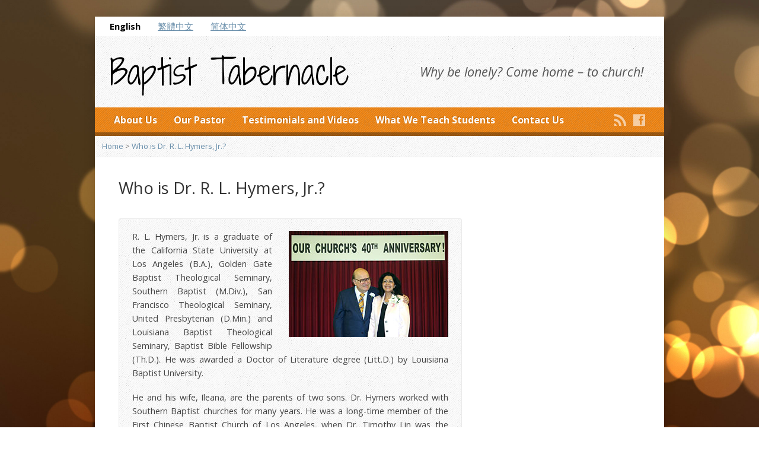

--- FILE ---
content_type: text/html; charset=UTF-8
request_url: https://www.baptisttabernacle.com/dr-r-l-hymers-jr
body_size: 5938
content:
<!DOCTYPE html>
<!--[if IE 8 ]><html class="ie ie8 no-js" dir="ltr" lang="en-US"
	prefix="og: https://ogp.me/ns#" > <![endif]-->
<!--[if (gte IE 9)|!(IE)]><!--><html class="no-js" dir="ltr" lang="en-US" prefix="og: https://ogp.me/ns#"> <!--<![endif]-->
<head>
<meta charset="UTF-8"/>
<!--[if lte IE 8]><meta http-equiv="X-UA-Compatible" content="IE=Edge,chrome=IE8" /><![endif]-->

<meta name="viewport" content="width=device-width, initial-scale=1, maximum-scale=1">
<link rel="pingback" href="https://www.baptisttabernacle.com/xmlrpc.php"/>
<link rel="alternate" hreflang="en-us" href="https://www.baptisttabernacle.com/dr-r-l-hymers-jr"/>
<link rel="alternate" hreflang="zh-cn" href="https://www.baptisttabernacle.com/zh-hans/dr-r-l-hymers-jr"/>
<link rel="alternate" hreflang="zh-tw" href="https://www.baptisttabernacle.com/zh-hant/dr-r-l-hymers-jr"/>
<link rel="alternate" hreflang="x-default" href="https://www.baptisttabernacle.com/dr-r-l-hymers-jr"/>

		<!-- All in One SEO 4.2.8 - aioseo.com -->
		<title>Who is Dr. R. L. Hymers, Jr.? - Baptist Tabernacle</title>
		<meta name="description" content="R. L. Hymers, Jr. is a graduate of the California State University at Los Angeles (B.A.), Golden Gate Baptist Theological Seminary, Southern Baptist (M.Div.), San Francisco Theological Seminary, United Presbyterian (D.Min.) and Louisiana Baptist Theological Seminary, Baptist Bible Fellowship (Th.D.). He was awarded a Doctor of Literature degree (Litt.D.) by Louisiana Baptist University. He and"/>
		<meta name="robots" content="max-image-preview:large"/>
		<link rel="canonical" href="https://www.baptisttabernacle.com/dr-r-l-hymers-jr"/>
		<meta name="generator" content="All in One SEO (AIOSEO) 4.2.8 "/>
		<meta property="og:locale" content="en_US"/>
		<meta property="og:site_name" content="Baptist Tabernacle - Why be lonely? Come home - to church!"/>
		<meta property="og:type" content="article"/>
		<meta property="og:title" content="Who is Dr. R. L. Hymers, Jr.? - Baptist Tabernacle"/>
		<meta property="og:description" content="R. L. Hymers, Jr. is a graduate of the California State University at Los Angeles (B.A.), Golden Gate Baptist Theological Seminary, Southern Baptist (M.Div.), San Francisco Theological Seminary, United Presbyterian (D.Min.) and Louisiana Baptist Theological Seminary, Baptist Bible Fellowship (Th.D.). He was awarded a Doctor of Literature degree (Litt.D.) by Louisiana Baptist University. He and"/>
		<meta property="og:url" content="https://www.baptisttabernacle.com/dr-r-l-hymers-jr"/>
		<meta property="article:published_time" content="2015-09-13T07:00:25+00:00"/>
		<meta property="article:modified_time" content="2017-01-12T04:01:15+00:00"/>
		<meta name="twitter:card" content="summary_large_image"/>
		<meta name="twitter:title" content="Who is Dr. R. L. Hymers, Jr.? - Baptist Tabernacle"/>
		<meta name="twitter:description" content="R. L. Hymers, Jr. is a graduate of the California State University at Los Angeles (B.A.), Golden Gate Baptist Theological Seminary, Southern Baptist (M.Div.), San Francisco Theological Seminary, United Presbyterian (D.Min.) and Louisiana Baptist Theological Seminary, Baptist Bible Fellowship (Th.D.). He was awarded a Doctor of Literature degree (Litt.D.) by Louisiana Baptist University. He and"/>
		<script type="application/ld+json" class="aioseo-schema">
			{"@context":"https:\/\/schema.org","@graph":[{"@type":"BreadcrumbList","@id":"https:\/\/www.baptisttabernacle.com\/dr-r-l-hymers-jr#breadcrumblist","itemListElement":[{"@type":"ListItem","@id":"https:\/\/www.baptisttabernacle.com\/#listItem","position":1,"item":{"@type":"WebPage","@id":"https:\/\/www.baptisttabernacle.com\/","name":"Home","description":"Why be lonely? Come home - to church!","url":"https:\/\/www.baptisttabernacle.com\/"},"nextItem":"https:\/\/www.baptisttabernacle.com\/dr-r-l-hymers-jr#listItem"},{"@type":"ListItem","@id":"https:\/\/www.baptisttabernacle.com\/dr-r-l-hymers-jr#listItem","position":2,"item":{"@type":"WebPage","@id":"https:\/\/www.baptisttabernacle.com\/dr-r-l-hymers-jr","name":"Who is Dr. R. L. Hymers, Jr.?","description":"R. L. Hymers, Jr. is a graduate of the California State University at Los Angeles (B.A.), Golden Gate Baptist Theological Seminary, Southern Baptist (M.Div.), San Francisco Theological Seminary, United Presbyterian (D.Min.) and Louisiana Baptist Theological Seminary, Baptist Bible Fellowship (Th.D.). He was awarded a Doctor of Literature degree (Litt.D.) by Louisiana Baptist University. He and","url":"https:\/\/www.baptisttabernacle.com\/dr-r-l-hymers-jr"},"previousItem":"https:\/\/www.baptisttabernacle.com\/#listItem"}]},{"@type":"Organization","@id":"https:\/\/www.baptisttabernacle.com\/#organization","name":"Baptist Tabernacle","url":"https:\/\/www.baptisttabernacle.com\/"},{"@type":"WebPage","@id":"https:\/\/www.baptisttabernacle.com\/dr-r-l-hymers-jr#webpage","url":"https:\/\/www.baptisttabernacle.com\/dr-r-l-hymers-jr","name":"Who is Dr. R. L. Hymers, Jr.? - Baptist Tabernacle","description":"R. L. Hymers, Jr. is a graduate of the California State University at Los Angeles (B.A.), Golden Gate Baptist Theological Seminary, Southern Baptist (M.Div.), San Francisco Theological Seminary, United Presbyterian (D.Min.) and Louisiana Baptist Theological Seminary, Baptist Bible Fellowship (Th.D.). He was awarded a Doctor of Literature degree (Litt.D.) by Louisiana Baptist University. He and","inLanguage":"en-US","isPartOf":{"@id":"https:\/\/www.baptisttabernacle.com\/#website"},"breadcrumb":{"@id":"https:\/\/www.baptisttabernacle.com\/dr-r-l-hymers-jr#breadcrumblist"},"datePublished":"2015-09-13T07:00:25+00:00","dateModified":"2017-01-12T04:01:15+00:00"},{"@type":"WebSite","@id":"https:\/\/www.baptisttabernacle.com\/#website","url":"https:\/\/www.baptisttabernacle.com\/","name":"Baptist Tabernacle","description":"Why be lonely? Come home - to church!","inLanguage":"en-US","publisher":{"@id":"https:\/\/www.baptisttabernacle.com\/#organization"}}]}
		</script>
		<!-- All in One SEO -->

<link rel='dns-prefetch' href='//maps.googleapis.com'/>
<link rel='dns-prefetch' href='//fonts.googleapis.com'/>
<link rel='dns-prefetch' href='//s.w.org'/>
<link rel="alternate" type="application/rss+xml" title="Baptist Tabernacle &raquo; Feed" href="https://www.baptisttabernacle.com/feed"/>
<link rel="alternate" type="application/rss+xml" title="Baptist Tabernacle &raquo; Comments Feed" href="https://www.baptisttabernacle.com/comments/feed"/>
		<script type="text/javascript">window._wpemojiSettings={"baseUrl":"https:\/\/s.w.org\/images\/core\/emoji\/13.0.1\/72x72\/","ext":".png","svgUrl":"https:\/\/s.w.org\/images\/core\/emoji\/13.0.1\/svg\/","svgExt":".svg","source":{"concatemoji":"https:\/\/www.baptisttabernacle.com\/wp-includes\/js\/wp-emoji-release.min.js?ver=5.7.14"}};!function(e,a,t){var n,r,o,i=a.createElement("canvas"),p=i.getContext&&i.getContext("2d");function s(e,t){var a=String.fromCharCode;p.clearRect(0,0,i.width,i.height),p.fillText(a.apply(this,e),0,0);e=i.toDataURL();return p.clearRect(0,0,i.width,i.height),p.fillText(a.apply(this,t),0,0),e===i.toDataURL()}function c(e){var t=a.createElement("script");t.src=e,t.defer=t.type="text/javascript",a.getElementsByTagName("head")[0].appendChild(t)}for(o=Array("flag","emoji"),t.supports={everything:!0,everythingExceptFlag:!0},r=0;r<o.length;r++)t.supports[o[r]]=function(e){if(!p||!p.fillText)return!1;switch(p.textBaseline="top",p.font="600 32px Arial",e){case"flag":return s([127987,65039,8205,9895,65039],[127987,65039,8203,9895,65039])?!1:!s([55356,56826,55356,56819],[55356,56826,8203,55356,56819])&&!s([55356,57332,56128,56423,56128,56418,56128,56421,56128,56430,56128,56423,56128,56447],[55356,57332,8203,56128,56423,8203,56128,56418,8203,56128,56421,8203,56128,56430,8203,56128,56423,8203,56128,56447]);case"emoji":return!s([55357,56424,8205,55356,57212],[55357,56424,8203,55356,57212])}return!1}(o[r]),t.supports.everything=t.supports.everything&&t.supports[o[r]],"flag"!==o[r]&&(t.supports.everythingExceptFlag=t.supports.everythingExceptFlag&&t.supports[o[r]]);t.supports.everythingExceptFlag=t.supports.everythingExceptFlag&&!t.supports.flag,t.DOMReady=!1,t.readyCallback=function(){t.DOMReady=!0},t.supports.everything||(n=function(){t.readyCallback()},a.addEventListener?(a.addEventListener("DOMContentLoaded",n,!1),e.addEventListener("load",n,!1)):(e.attachEvent("onload",n),a.attachEvent("onreadystatechange",function(){"complete"===a.readyState&&t.readyCallback()})),(n=t.source||{}).concatemoji?c(n.concatemoji):n.wpemoji&&n.twemoji&&(c(n.twemoji),c(n.wpemoji)))}(window,document,window._wpemojiSettings);</script>
		<style type="text/css">img.wp-smiley,img.emoji{display:inline!important;border:none!important;box-shadow:none!important;height:1em!important;width:1em!important;margin:0 .07em!important;vertical-align:-.1em!important;background:none!important;padding:0!important}</style>
	<link rel='stylesheet' id='wp-block-library-css' href='https://www.baptisttabernacle.com/wp-includes/css/dist/block-library/style.min.css?ver=5.7.14' type='text/css' media='all'/>
<link rel='stylesheet' id='wpml-legacy-dropdown-0-css' href='//www.baptisttabernacle.com/wp-content/plugins/sitepress-multilingual-cms/templates/language-switchers/legacy-dropdown/style.min.css?ver=1' type='text/css' media='all'/>
<style id='wpml-legacy-dropdown-0-inline-css' type='text/css'>.wpml-ls-statics-shortcode_actions{background-color:#fff}.wpml-ls-statics-shortcode_actions,.wpml-ls-statics-shortcode_actions .wpml-ls-sub-menu,.wpml-ls-statics-shortcode_actions a{border-color:#cdcdcd}.wpml-ls-statics-shortcode_actions a{color:#444;background-color:#fff}.wpml-ls-statics-shortcode_actions a:hover,.wpml-ls-statics-shortcode_actions a:focus{color:#000;background-color:#eee}.wpml-ls-statics-shortcode_actions .wpml-ls-current-language>a{color:#444;background-color:#fff}.wpml-ls-statics-shortcode_actions .wpml-ls-current-language:hover>a,.wpml-ls-statics-shortcode_actions .wpml-ls-current-language>a:focus{color:#000;background-color:#eee}</style>
<link rel='stylesheet' id='elusive-webfont-css' href='https://www.baptisttabernacle.com/wp-content/themes/risen/style-elusive-webfont.css?ver=2.1.3' type='text/css' media='all'/>
<link rel='stylesheet' id='risen-style-css' href='https://www.baptisttabernacle.com/wp-content/themes/risen/style.css?ver=2.1.3' type='text/css' media='all'/>
<link rel='stylesheet' id='risen-base-style-css' href='https://www.baptisttabernacle.com/wp-content/themes/risen/styles/light/style.css?ver=2.1.3' type='text/css' media='all'/>
<link rel='stylesheet' id='google-fonts-css' href='https://fonts.googleapis.com/css?family=Open+Sans:400italic,700italic,400,700' type='text/css' media='all'/>
<script type='text/javascript' src='//www.baptisttabernacle.com/wp-content/plugins/sitepress-multilingual-cms/templates/language-switchers/legacy-dropdown/script.min.js?ver=1' id='wpml-legacy-dropdown-0-js'></script>
<script type='text/javascript' src='https://www.baptisttabernacle.com/wp-includes/js/jquery/jquery.min.js?ver=3.5.1' id='jquery-core-js'></script>
<script type='text/javascript' src='https://www.baptisttabernacle.com/wp-includes/js/jquery/jquery-migrate.min.js?ver=3.3.2' id='jquery-migrate-js'></script>
<script type='text/javascript' src='https://www.baptisttabernacle.com/wp-content/themes/risen/js/modernizr.custom.js?ver=2.1.3' id='modernizr-custom-js'></script>
<script type='text/javascript' src='https://www.baptisttabernacle.com/wp-content/themes/risen/js/jquery.backstretch.min.js?ver=2.1.3' id='jquery-backstretch-js'></script>
<script type='text/javascript' src='https://www.baptisttabernacle.com/wp-content/themes/risen/js/superfish.min.js?ver=2.1.3' id='superfish-js'></script>
<script type='text/javascript' src='https://www.baptisttabernacle.com/wp-content/themes/risen/js/supersubs.js?ver=2.1.3' id='supersubs-js'></script>
<script type='text/javascript' src='https://www.baptisttabernacle.com/wp-content/themes/risen/js/selectnav.min.js?ver=2.1.3' id='selectnav-js'></script>
<script type='text/javascript' src='https://maps.googleapis.com/maps/api/js?sensor=false' id='google-maps-js'></script>
<script type='text/javascript' src='https://www.baptisttabernacle.com/wp-content/themes/risen/js/jquery.validate.min.js?ver=2.1.3' id='jquery-validate-js'></script>
<script type='text/javascript' src='https://www.baptisttabernacle.com/wp-content/themes/risen/js/jquery.easing.js?ver=2.1.3' id='jquery-easing-js'></script>
<script type='text/javascript' src='https://www.baptisttabernacle.com/wp-content/themes/risen/js/jquery.smooth-scroll.min.js?ver=2.1.3' id='jquery-smooth-scroll-js'></script>
<script type='text/javascript' src='https://www.baptisttabernacle.com/wp-content/themes/risen/js/jquery.fitvids.js?ver=2.1.3' id='fitvids-js'></script>
<script type='text/javascript' id='risen-main-js-extra'>//<![CDATA[
var risen_wp={"theme_uri":"https:\/\/www.baptisttabernacle.com\/wp-content\/themes\/risen","is_home":"","site_url":"https:\/\/www.baptisttabernacle.com","home_url":"https:\/\/www.baptisttabernacle.com","is_ssl":"1","current_protocol":"https","ie_unsupported_message":"You are using an outdated version of Internet Explorer. Please upgrade your browser to use this site.","ie_unsupported_redirect_url":"http:\/\/browsehappy.com\/","mobile_menu_label":"Menu","slider_enabled":"1","slider_slideshow":"1","slider_speed":"6000","gmaps_api_key":"","ajax_url":"https:\/\/www.baptisttabernacle.com\/wp-admin\/admin-ajax.php","contact_form_nonce":"003f1ad4cf","comment_name_required":"1","comment_email_required":"1","comment_name_error_required":"Required","comment_email_error_required":"Required","comment_email_error_invalid":"Invalid Email","comment_url_error_invalid":"Invalid URL","comment_message_error_required":"Comment Required","lightbox_prev":"Prev","lightbox_next":"Next","lightbox_expand":"Expand","lightbox_close":"Close"};
//]]></script>
<script type='text/javascript' src='https://www.baptisttabernacle.com/wp-content/themes/risen/js/main.js?ver=2.1.3' id='risen-main-js'></script>
<link rel="https://api.w.org/" href="https://www.baptisttabernacle.com/wp-json/"/><link rel="alternate" type="application/json" href="https://www.baptisttabernacle.com/wp-json/wp/v2/pages/1063"/><link rel="EditURI" type="application/rsd+xml" title="RSD" href="https://www.baptisttabernacle.com/xmlrpc.php?rsd"/>
<link rel="wlwmanifest" type="application/wlwmanifest+xml" href="https://www.baptisttabernacle.com/wp-includes/wlwmanifest.xml"/> 
<meta name="generator" content="WordPress 5.7.14"/>
<link rel='shortlink' href='https://www.baptisttabernacle.com/?p=1063'/>
<link rel="alternate" type="application/json+oembed" href="https://www.baptisttabernacle.com/wp-json/oembed/1.0/embed?url=https%3A%2F%2Fwww.baptisttabernacle.com%2Fdr-r-l-hymers-jr"/>
<link rel="alternate" type="text/xml+oembed" href="https://www.baptisttabernacle.com/wp-json/oembed/1.0/embed?url=https%3A%2F%2Fwww.baptisttabernacle.com%2Fdr-r-l-hymers-jr&#038;format=xml"/>
<meta name="generator" content="WPML ver:4.5.14 stt:61,63,1;"/>
<script type="text/javascript">jQuery(document).ready(function($){if(screen.width>480){jQuery.backstretch('https://www.baptisttabernacle.com/wp-content/themes/risen/images/backgrounds/orman-clark-bokeh-5.jpg');}});</script>
<style type="text/css">a,.resurrect-list-icons a:hover,.flex-caption a{color:#6a8fab}#header-menu,#footer-bottom,.flex-caption,.flex-control-nav li a.active,#home-row-widgets .widget-image-title,#page-header h1,.sidebar-widget-title{background-color:#ff8400}body,input,textarea,select,.multimedia-short h1,#cancel-comment-reply-link,.accordion-section-title,.staff header h1 a{font-family:'Open Sans',Arial,Helvetica,sans-serif}#header-menu-links,.flex-caption,#home-row-widgets .widget-image-title,#page-header h1,h1.sidebar-widget-title,a.button,a.comment-reply-link,a.comment-edit-link,a.post-edit-link,.nav-left-right a,input[type="submit"]{font-family:'Open Sans',Arial,Helvetica,sans-serif}.heading,.page-title,.post-content h1,.post-content h2,.post-content h3,.post-content h4,.post-content h5,.post-content h6,.author-box h1,.staff header h1,.location header h1,#reply-title,#comments-title,.home-column-widgets-title,.ppt,#tagline,#intro{font-family:'Open Sans',Arial,Helvetica,sans-serif}</style>
<style type="text/css">.recentcomments a{display:inline!important;padding:0!important;margin:0!important}</style><link rel='stylesheet' id='google-fonts-css' href='//fonts.googleapis.com/css?family=Open+Sans:400italic,700italic,400,700%7CShadows+Into+Light+Two' type='text/css' media='all'/>
<link rel="stylesheet" href="//maxcdn.bootstrapcdn.com/font-awesome/4.4.0/css/font-awesome.min.css">
<style media="screen" type="text/css">.top-language-selector .menu-item--en a{pointer-events:none;cursor:text;font-weight:bold;color:#000;text-decoration:none}</style>
</head>

<body class="page-template-default page page-id-1063 body-en">

	<!-- Container Start -->
	
	<div id="container">
		
		<div id="container-inner">
		
			<!-- Header Start -->

			<header id="header">
				<nav class="top-language-selector">
					<ul id="top-language-menu-links" class="top-language-menu"><li id="menu-item-1250" class="menu-item--en menu-item menu-item-type-custom menu-item-object-custom menu-item-1250"><a href="/">English</a></li>
<li id="menu-item-1350" class="menu-item--zh-hant menu-item menu-item-type-custom menu-item-object-custom menu-item-1350"><a href="/zh-hant">繁體中文</a></li>
<li id="menu-item-1251" class="menu-item--zh-hans menu-item menu-item-type-custom menu-item-object-custom menu-item-1251"><a href="/zh-hans">简体中文</a></li>
</ul>				</nav>
				<div id="header-inner">
					
					<div id="header-content">
				
						
						<div id="logo" class="logo-no-left-padding has-hidpi-logo">	

							<a href="https://www.baptisttabernacle.com/" id="logo-regular">

								Baptist Tabernacle
								

							</a>

						</div>

						<div id="top-right">

							<div id="top-right-inner">

								<div id="top-right-content">

									<div id="tagline">
										Why be lonely? Come home &#8211; to church!									</div>

								</div>

							</div>

						</div>

					</div>

				</div>
				
				<!-- Menu Start -->
				
				<nav id="header-menu">

					<div id="header-menu-inner">

						<ul id="header-menu-links" class="sf-menu"><li id="menu-item-955" class="menu-item menu-item-type-post_type menu-item-object-page menu-item-955"><a href="https://www.baptisttabernacle.com/about">About Us</a></li>
<li id="menu-item-1120" class="menu-item menu-item-type-post_type menu-item-object-page current-menu-item page_item page-item-1063 current_page_item menu-item-1120"><a href="https://www.baptisttabernacle.com/dr-r-l-hymers-jr" aria-current="page">Our Pastor</a></li>
<li id="menu-item-954" class="menu-item menu-item-type-post_type menu-item-object-page menu-item-954"><a href="https://www.baptisttabernacle.com/testimonials-and-videos">Testimonials and Videos</a></li>
<li id="menu-item-1158" class="menu-item menu-item-type-post_type menu-item-object-page menu-item-1158"><a href="https://www.baptisttabernacle.com/what-we-teach-students">What We Teach Students</a></li>
<li id="menu-item-950" class="menu-item menu-item-type-post_type menu-item-object-page menu-item-950"><a href="https://www.baptisttabernacle.com/contact">Contact Us</a></li>
</ul>						
						<ul id="header-icons" class="risen-list-font-icons">
	<li><a href="https://www.baptisttabernacle.com/feed/rss" class="risen-font-icon-rss" title="RSS" target="_blank"></a></li>
	<li><a href="https://www.facebook.com/pages/Baptist-Tabernacle-of-Los-Angeles/116160221739034?sk=info&amp;tab=overview" class="risen-font-icon-facebook" title="Facebook" target="_blank"></a></li>
</ul>						
						<div class="clear"></div>
						
					</div>
				
					<div id="header-menu-bottom"></div>
				
				</nav>
				
				<!-- Menu End -->
					
			</header>
			
			<!-- Header End -->

<div class="breadcrumbs"><a href="https://www.baptisttabernacle.com">Home</a> > <a href="https://www.baptisttabernacle.com/dr-r-l-hymers-jr">Who is Dr. R. L. Hymers, Jr.?</a></div>		

<div id="content">

	<div id="content-inner">

		<article id="post-1063" class="post-1063 page type-page status-publish hentry">
		
				
			<header>
				<h1 class="page-title">Who is Dr. R. L. Hymers, Jr.?</h1>			
			</header>
			
			<div class="post-content"> <!-- confines heading font to this content -->
				<div class="columns">
<div class="two-thirds">
<div class="column-content">
<div class="box shortcode-box">
<p style="text-align: justify;     -webkit-hyphens: auto;
    -moz-hyphens: auto;
    hyphens: auto;"><img loading="lazy" class="size-full wp-image-963 alignright" src="/wp-content/uploads/2012/06/IMG_05711.jpg" alt="IMG_0571" width="269" height="179"/>R. L. Hymers, Jr. is a graduate of the California State University at Los Angeles (B.A.), Golden Gate Baptist Theological Seminary, Southern Baptist (M.Div.), San Francisco Theological Seminary, United Presbyterian (D.Min.) and Louisiana Baptist Theological Seminary, Baptist Bible Fellowship (Th.D.). He was awarded a Doctor of Literature degree (Litt.D.) by Louisiana Baptist University.</p>
<p style="text-align: justify;">He and his wife, Ileana, are the parents of two sons. Dr. Hymers worked with Southern Baptist churches for many years. He was a long-time member of the First Chinese Baptist Church of Los Angeles, when Dr. Timothy Lin was the pastor. He became a fundamentalist by reading the books and sermons of the late Dr. John R. Rice.</p>
<p style="text-align: justify;">Dr. Hymers is the founding pastor of the Baptist Tabernacle in the civic center of Los Angeles. Known for his strong stand for Biblical inerrancy and inner-city evangelism, he has been in the ministry for fifty-eight years. He holds a  Reformed position on conversion, and is a premillennial dispensationalist.
</div>
</div>
</div>
<div class="clear"></div>
</div>
<p><a href="https://en.wikipedia.org/wiki/R._L._Hymers,_Jr." class="button button-small button-min-width button-green">Dr. Hymers&#8217; Wikipedia article</a></p>
<h3>Other links</h3>
<ul style="font-size: 25px; line-height: 1.5">
<li><a href="http://www.rlhymersjr.com/Online_Sermons/2017/011117PM_MinistryOfRLHymers.html">&#8220;THE MINISTRY OF DR. ROBERT L. HYMERS&#8221; by Dr. Robert L. Sumner</a></li>
<li><a href="http://www.rlhymersjr.com/081206_AttorneyandBoardofReference.html">Board of reference</a></li>
<li><a href="http://www.drrlhymersjranswershiscritics.com/">Dr. Hymers answers our critics</a></li>
</ul>
			</div>
			
						
						
		</article>

				
	</div>

</div>



			<!-- Footer Start -->
			
			<footer id="footer">

				<div id="footer-left">
				
									
					<ul id="footer-icons" class="risen-list-font-icons">
	<li><a href="https://www.baptisttabernacle.com/feed/rss" class="risen-font-icon-rss" title="RSS" target="_blank"></a></li>
	<li><a href="https://www.facebook.com/pages/Baptist-Tabernacle-of-Los-Angeles/116160221739034?sk=info&amp;tab=overview" class="risen-font-icon-facebook" title="Facebook" target="_blank"></a></li>
	<li><a href="https://www.youtube.com/channel/UCkHogx_R5KP-NSAQ_2Wn_Jg" class="risen-font-icon-youtube" title="YouTube" target="_blank"></a></li>
</ul>					
					<div class="clear"></div>
					
				</div>			
				
				<div id="footer-right">
				
										<ul id="footer-contact">

						                            <li>
								<span class="footer-icon church"></span>
                                <span class="footer-caption">Mailing address:</span> P.O. BOX 15308, Los Angeles, CA 90015                            </li>
						
													<li>
								<i class="fa fa-envelope"></i>
								<span class="footer-caption">Dr. Hymers' email:</span>
								<a href="mailto:rlhymersjr@sbcglobal.net">rlhymersjr@sbcglobal.net</a>
							</li>
						
												<li>
							<span class="footer-icon phone"></span>
						<span class="footer-caption">Dr. Hymers' phone number:</span> 818-352-0452						</li>
						
					</ul>
									
										<div id="copyright">
						Copyright &copy; 2025 Baptist Tabernacle.					</div>
										
				</div>
				
				<div class="clear"></div>
				
			</footer>
			
			<div id="footer-bottom"></div>
			
			<!-- Footer End -->

		</div>
	
	</div>
	
	<!-- Container End -->
	
<script type='text/javascript' src='https://www.baptisttabernacle.com/wp-includes/js/hoverIntent.min.js?ver=1.8.1' id='hoverIntent-js'></script>
<script type='text/javascript' src='https://www.baptisttabernacle.com/wp-includes/js/comment-reply.min.js?ver=5.7.14' id='comment-reply-js'></script>
<script type='text/javascript' src='https://www.baptisttabernacle.com/wp-includes/js/wp-embed.min.js?ver=5.7.14' id='wp-embed-js'></script>

</body>
</html>
